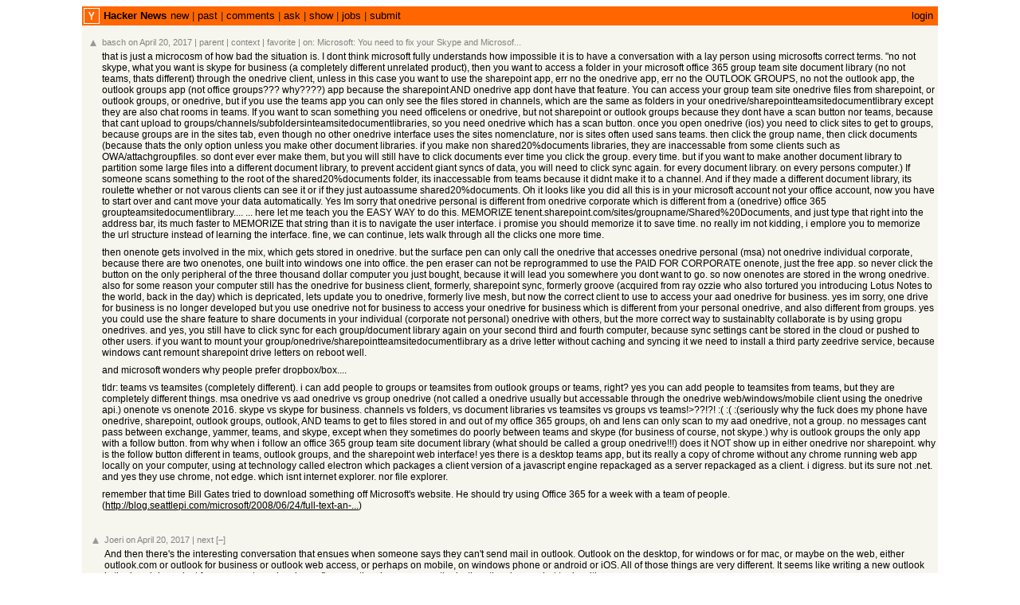

--- FILE ---
content_type: text/html; charset=utf-8
request_url: https://news.ycombinator.com/item?id=14160809
body_size: 7820
content:
<html lang="en" op="item"><head><meta name="referrer" content="origin"><meta name="viewport" content="width=device-width, initial-scale=1.0"><link rel="stylesheet" type="text/css" href="news.css?ANWa20QYrg8Dnelph9Bi"><link rel="icon" href="y18.svg"><link rel="canonical" href="https://news.ycombinator.com/item?id=14160809"><title>that is just a microcosm of how bad the situation is. I dont think microsoft ful... | Hacker News</title></head><body><center><table id="hnmain" border="0" cellpadding="0" cellspacing="0" width="85%" bgcolor="#f6f6ef"><tr><td bgcolor="#ff6600"><table border="0" cellpadding="0" cellspacing="0" width="100%" style="padding:2px"><tr><td style="width:18px;padding-right:4px"><a href="https://news.ycombinator.com"><img src="y18.svg" width="18" height="18" style="border:1px white solid; display:block"></a></td><td style="line-height:12pt; height:10px;"><span class="pagetop"><b class="hnname"><a href="news">Hacker News</a></b><a href="newest">new</a> | <a href="front">past</a> | <a href="newcomments">comments</a> | <a href="ask">ask</a> | <a href="show">show</a> | <a href="jobs">jobs</a> | <a href="submit" rel="nofollow">submit</a></span></td><td style="text-align:right;padding-right:4px;"><span class="pagetop"><a href="login?goto=item%3Fid%3D14160809">login</a></span></td></tr></table></td></tr><tr style='height:10px'/><tr id="bigbox"><td><table class="fatitem" border="0"><tr class="athing" id="14160809"><td class="ind"></td><td valign="top" class="votelinks"><center><a id='up_14160809' href='vote?id=14160809&amp;how=up&amp;goto=item%3Fid%3D14160809'><div class='votearrow' title='upvote'></div></a></center></td><td class="default"><div style="margin-top:2px; margin-bottom:-10px;"><span class="comhead"><a href="user?id=basch" class="hnuser">basch</a> <span class="age" title="2017-04-20T20:57:58 1492721878"><a href="item?id=14160809">on April 20, 2017</a></span> <span id="unv_14160809"></span><span class="navs"> | <a href="item?id=14160374">parent</a> | <a href="context?id=14160809" rel="nofollow">context</a> | <a href="fave?id=14160809&amp;auth=5d513f82f9ab0147d23d750ef9623c7a3e354c36">favorite</a><span class="onstory"> |  on: <a href="item?id=14159085" title="Microsoft: You need to fix your Skype and Microsoft account issues, this is insane">Microsoft: You need to fix your Skype and Microsof...</a></span></span></span></div><br>
<div class="comment"><div class="commtext c00">that is just a microcosm of how bad the situation is.  I dont think microsoft fully understands how impossible it is to have a conversation with a lay person using microsofts correct terms.  &quot;no not skype, what you want is skype for business (a completely different unrelated product), then you want to access a folder in your microsoft office 365 group team site document library (no not teams, thats different) through the onedrive client, unless in this case you want to use the sharepoint app, err no the onedrive app, err no the OUTLOOK GROUPS, no not the outlook app, the outlook groups app (not office groups??? why????) app because the sharepoint AND onedrive app dont have that feature.  You can access your group team site onedrive files from sharepoint, or outlook groups, or onedrive, but if you use the teams app you can only see the files stored in channels, which are the same as folders in your onedrive&#x2F;sharepointteamsitedocumentlibrary except they are also chat rooms in teams.  If you want to scan something you need officelens or onedrive, but not sharepoint or outlook groups because they dont have a scan button nor teams, because that cant upload to groups&#x2F;channels&#x2F;subfoldersinteamsitedocumentlibraries, so you need onedrive which has a scan button. once you open onedrive (ios) you need to click sites to get to groups, because groups are in the sites tab, even though no other onedrive interface uses the sites nomenclature, nor is sites often used sans teams.  then click the group name, then click documents (because thats the only option unless you make other document libraries.  if you make non shared20%documents libraries, they are inaccessable from some clients such as OWA&#x2F;attachgroupfiles. so dont ever ever make them, but you will still have to click documents ever time you click the group.  every time. but if you want to make another document library to partition some large files into a different document library, to prevent accident giant syncs of data, you will need to click sync again. for every document library. on every persons computer.) If someone scans something to the root of the shared20%documents folder, its inaccessable from teams because it didnt make it to a channel.  And if they made a different document library, its roulette whether or not varous clients can see it or if they just autoassume shared20%documents.  Oh it looks like you did all this is in your microsoft account not your office account, now you have to start over and cant move your data automatically.  Yes Im sorry that onedrive personal is different from onedrive corporate which is different from a (onedrive) office 365 groupteamsitedocumentlibrary....  ... here let me teach you the EASY WAY to do this.  MEMORIZE tenent.sharepoint.com&#x2F;sites&#x2F;groupname&#x2F;Shared%20Documents, and just type that right into the address bar, its much faster to MEMORIZE that string than it is to navigate the user interface.  i promise you should memorize it to save time.  no really im not kidding, i emplore you to memorize the url structure instead of learning the interface.  fine, we can continue, lets walk through all the clicks one more time.<p>then onenote gets involved in the mix, which gets stored in onedrive.  but the surface pen can only call the onedrive that accesses onedrive personal (msa) not onedrive individual corporate, because there are two onenotes, one built into windows one into office.  the pen eraser can not be reprogrammed to use the PAID FOR CORPORATE onenote, just the free app.  so never click the button on the only peripheral of the three thousand dollar computer you just bought, because it will lead you somewhere you dont want to go.  so now onenotes are stored in the wrong onedrive. also for some reason your computer still has the onedrive for business client, formerly, sharepoint sync, formerly groove (acquired from ray ozzie who also tortured you introducing Lotus Notes to the world, back in the day) which is depricated, lets update you to onedrive, formerly live mesh, but now the correct client to use to access your aad onedrive for business.  yes im sorry, one drive for business is no longer developed but you use onedrive not for business to access your onedrive for business which is different from your personal onedrive, and also different from groups.  yes you could use the share feature to share documents in your individual (corporate not personal) onedrive with others, but the more correct way to sustainablty collaborate is by using gropu onedrives.  and yes, you still have to click sync for each group&#x2F;document library again on your second third and fourth computer, because sync settings cant be stored in the cloud or pushed to other users.  if you want to mount your group&#x2F;onedrive&#x2F;sharepointteamsitedocumentlibrary as a drive letter without caching and syncing it we need to install a third party zeedrive service, because windows cant remount sharepoint drive letters on reboot well.<p>and microsoft wonders why people prefer dropbox&#x2F;box....<p>tldr: teams vs teamsites (completely different).  i can add people to groups or teamsites from outlook groups or teams, right?  yes you can add people to teamsites from teams, but they are completely different things.  msa onedrive vs aad onedrive vs group onedrive (not called a onedrive usually but accessable through the onedrive web&#x2F;windows&#x2F;mobile client using the onedrive api.) onenote vs onenote 2016. skype vs skype for business.  channels vs folders, vs document libraries vs teamsites vs groups vs teams!&gt;??!?! :( :( :(seriously why the fuck does my phone have onedrive, sharepoint, outlook groups, outlook, AND teams to get to files stored in and out of my office 365 groups, oh and lens can only scan to my aad onedrive, not a group.  no messages cant pass between exchange, yammer, teams, and skype, except when they sometimes do poorly between teams and skype  (for business of course, not skype.) why is outlook groups the only app with a follow button. from why when i follow an office 365 group team site document library (what should be called a group onedrive!!!) does it NOT show up in either onedrive nor sharepoint.  why is the follow button different in teams, outlook groups, and the sharepoint web interface! yes there is a desktop teams app, but its really a copy of chrome without any chrome running web app locally on your computer, using at technology called electron which packages a client version of a javascript engine repackaged as a server repackaged as a client.  i digress. but its sure not .net. and yes they use chrome, not edge. which isnt internet explorer.  nor file explorer.<p>remember that time Bill Gates tried to download something off Microsoft&#x27;s website.  He should try using Office 365 for a week with a team of people. (<a href="http:&#x2F;&#x2F;blog.seattlepi.com&#x2F;microsoft&#x2F;2008&#x2F;06&#x2F;24&#x2F;full-text-an-epic-bill-gates-e-mail-rant&#x2F;" rel="nofollow">http:&#x2F;&#x2F;blog.seattlepi.com&#x2F;microsoft&#x2F;2008&#x2F;06&#x2F;24&#x2F;full-text-an-...</a>)</div><div class="reply"></div></div></td></tr><tr><td colspan="2"></td><td><div class="toptext"></div></td></tr></table><br>
<table border="0" class="comment-tree"><tr class="athing comtr" id="14161034"><td><table border="0"><tr><td class="ind" indent="0"><img src="s.gif" height="1" width="0"></td><td valign="top" class="votelinks"><center><a id='up_14161034' href='vote?id=14161034&amp;how=up&amp;goto=item%3Fid%3D14160809'><div class='votearrow' title='upvote'></div></a></center></td><td class="default"><div style="margin-top:2px; margin-bottom:-10px;"><span class="comhead"><a href="user?id=Joeri" class="hnuser">Joeri</a> <span class="age" title="2017-04-20T21:20:05 1492723205"><a href="item?id=14161034">on April 20, 2017</a></span> <span id="unv_14161034"></span><span class="navs"> | <a href="#14161062" class="clicky" aria-hidden="true">next</a> <a class="togg clicky" id="14161034" n="4" href="javascript:void(0)">[–]</a><span class="onstory"></span></span></span></div><br>
<div class="comment"><div class="commtext c00">And then there&#x27;s the interesting conversation that ensues when someone says they can&#x27;t send mail in outlook. Outlook on the desktop, for windows or for mac, or maybe on the web, either outlook.com or outlook for business or outlook web access, or perhaps on mobile, on windows phone or android or iOS. All of those things are very different. It seems like writing a new outlook is the break-in project for any new team in microsoft, cause they have more outlooks than they know what to do with.<p>If you want to know what outlook you have, here&#x27;s a handy article they made to help you figure it out. Mind you, they forgot about outlook for windows phone, but with that many outlooks who can blame them?<p><a href="https:&#x2F;&#x2F;support.office.com&#x2F;en-us&#x2F;article&#x2F;What-version-of-Outlook-do-I-have-b3a9568c-edb5-42b9-9825-d48d82b2257c" rel="nofollow">https:&#x2F;&#x2F;support.office.com&#x2F;en-us&#x2F;article&#x2F;What-version-of-Out...</a></div><div class="reply"><p><font size="1"></font></div></div></td></tr></table></td></tr><tr class="athing comtr" id="14161628"><td><table border="0"><tr><td class="ind" indent="1"><img src="s.gif" height="1" width="40"></td><td valign="top" class="votelinks"><center><a id='up_14161628' href='vote?id=14161628&amp;how=up&amp;goto=item%3Fid%3D14160809'><div class='votearrow' title='upvote'></div></a></center></td><td class="default"><div style="margin-top:2px; margin-bottom:-10px;"><span class="comhead"><a href="user?id=Nition" class="hnuser">Nition</a> <span class="age" title="2017-04-20T22:56:48 1492729008"><a href="item?id=14161628">on April 20, 2017</a></span> <span id="unv_14161628"></span><span class="navs"> | <a href="#14161034" class="clicky" aria-hidden="true">parent</a> | <a href="#14161101" class="clicky" aria-hidden="true">next</a> <a class="togg clicky" id="14161628" n="1" href="javascript:void(0)">[–]</a><span class="onstory"></span></span></span></div><br>
<div class="comment"><div class="commtext c00">Funny how they have that problem of one name for a bunch of things, but also the problem of many names for the same thing.<p>When you say Outlook account, do you mean Hotmail? Outlook.com? Live.com? MSN.com? Microsoft Account? Windows Live ID? Windows 10 login? Windows phone login? XBox login? <i>.Net Passport?</i></div><div class="reply"><p><font size="1"></font></div></div></td></tr></table></td></tr><tr class="athing comtr" id="14161101"><td><table border="0"><tr><td class="ind" indent="1"><img src="s.gif" height="1" width="40"></td><td valign="top" class="votelinks"><center><a id='up_14161101' href='vote?id=14161101&amp;how=up&amp;goto=item%3Fid%3D14160809'><div class='votearrow' title='upvote'></div></a></center></td><td class="default"><div style="margin-top:2px; margin-bottom:-10px;"><span class="comhead"><a href="user?id=basch" class="hnuser">basch</a> <span class="age" title="2017-04-20T21:28:53 1492723733"><a href="item?id=14161101">on April 20, 2017</a></span> <span id="unv_14161101"></span><span class="navs"> | <a href="#14161034" class="clicky" aria-hidden="true">parent</a> | <a href="#14161628" class="clicky" aria-hidden="true">prev</a> | <a href="#14166715" class="clicky" aria-hidden="true">next</a> <a class="togg clicky" id="14161101" n="1" href="javascript:void(0)">[–]</a><span class="onstory"></span></span></span></div><br>
<div class="comment"><div class="commtext c00">dont even get me started about the difference between follow and sync, and that you have to press sync for each document library you make, which includes each group you make, and no you cant just turn on sync for each person you add to the group, they both need to sync to their windows client, and follow so it shows up in their mobile app.<p>so the new sync process.  go to office.com, sign in, click mail or onedrive.  click the group.  if mail, click files. now it brings you to a list of recent files as shown on a client served by the exchange server. to get to the correct sharepoint served web client, you need to click browse files in the upper right corner. no dont worry, your folders arent gone, the exchange client just brilliantly collapses the entire structure and shows only the files, in order of most recent.  once you get onto the sharepoint server your folders will reappear. then click sync, then click allow, then yes, then sync now. then wait.  if i add 30 people to a group, i have to walk all thirty through syncing and following. and dont worry as soon as i train them the sync button will be renamed.  my new favorite one. there are now THREE terms used in different spots that all lead you back to the office 365 group team site document library (aka group onedrive.)  they include: Open in Sharepoint, Browse Library, and Go to Site.  For some damn reason, in the teams app &quot;Open in Sharepoint&quot; is the term used to launch the onedrive group web client, but in exchange its Browse Library or Go to Site.</div><div class="reply"><p><font size="1"></font></div></div></td></tr></table></td></tr><tr class="athing comtr" id="14166715"><td><table border="0"><tr><td class="ind" indent="1"><img src="s.gif" height="1" width="40"></td><td valign="top" class="votelinks"><center><a id='up_14166715' href='vote?id=14166715&amp;how=up&amp;goto=item%3Fid%3D14160809'><div class='votearrow' title='upvote'></div></a></center></td><td class="default"><div style="margin-top:2px; margin-bottom:-10px;"><span class="comhead"><a href="user?id=styfle" class="hnuser">styfle</a> <span class="age" title="2017-04-21T16:00:29 1492790429"><a href="item?id=14166715">on April 21, 2017</a></span> <span id="unv_14166715"></span><span class="navs"> | <a href="#14161034" class="clicky" aria-hidden="true">parent</a> | <a href="#14161101" class="clicky" aria-hidden="true">prev</a> | <a href="#14161062" class="clicky" aria-hidden="true">next</a> <a class="togg clicky" id="14166715" n="1" href="javascript:void(0)">[–]</a><span class="onstory"></span></span></span></div><br>
<div class="comment"><div class="commtext c00">This happens with &quot;Visual Studio&quot;. When someone says &quot;Visual Studio&quot; won&#x27;t work, do you mean VS Enterprise or VS Code--two totally different products. Come to find out they really mean visualstudio.com which is sometimes call VS Online or more like VSTS (Visual Studio Team Services). Some people who have been around just refer to it as TFS (Team Foundation Services) but that is more closely tied to TFVC (Team Foundation Verison Control) but VSTS supports Git.<p>It&#x27;s a mess.</div><div class="reply"><p><font size="1"></font></div></div></td></tr></table></td></tr><tr class="athing comtr" id="14161062"><td><table border="0"><tr><td class="ind" indent="0"><img src="s.gif" height="1" width="0"></td><td valign="top" class="votelinks"><center><a id='up_14161062' href='vote?id=14161062&amp;how=up&amp;goto=item%3Fid%3D14160809'><div class='votearrow' title='upvote'></div></a></center></td><td class="default"><div style="margin-top:2px; margin-bottom:-10px;"><span class="comhead"><a href="user?id=kettlecorn" class="hnuser">kettlecorn</a> <span class="age" title="2017-04-20T21:23:49 1492723429"><a href="item?id=14161062">on April 20, 2017</a></span> <span id="unv_14161062"></span><span class="navs"> | <a href="#14161034" class="clicky" aria-hidden="true">prev</a> | <a href="#14161702" class="clicky" aria-hidden="true">next</a> <a class="togg clicky" id="14161062" n="1" href="javascript:void(0)">[–]</a><span class="onstory"></span></span></span></div><br>
<div class="comment"><div class="commtext c00">I love analysis like this that does nothing more than describe how something is implemented. The most effective criticism is that which simply describes and doesn&#x27;t editorialize. This comment is a perfect example of how the divides between teams at large companies results in absolute absurdity for the user.</div><div class="reply"><p><font size="1"></font></div></div></td></tr></table></td></tr><tr class="athing comtr" id="14161702"><td><table border="0"><tr><td class="ind" indent="0"><img src="s.gif" height="1" width="0"></td><td valign="top" class="votelinks"><center><a id='up_14161702' href='vote?id=14161702&amp;how=up&amp;goto=item%3Fid%3D14160809'><div class='votearrow' title='upvote'></div></a></center></td><td class="default"><div style="margin-top:2px; margin-bottom:-10px;"><span class="comhead"><a href="user?id=booleandilemma" class="hnuser">booleandilemma</a> <span class="age" title="2017-04-20T23:08:17 1492729697"><a href="item?id=14161702">on April 20, 2017</a></span> <span id="unv_14161702"></span><span class="navs"> | <a href="#14161062" class="clicky" aria-hidden="true">prev</a> <a class="togg clicky" id="14161702" n="6" href="javascript:void(0)">[–]</a><span class="onstory"></span></span></span></div><br>
<div class="comment"><div class="commtext c00">This is why I majored in CS. IT is way too confusing.</div><div class="reply"><p><font size="1"></font></div></div></td></tr></table></td></tr><tr class="athing comtr" id="14162309"><td><table border="0"><tr><td class="ind" indent="1"><img src="s.gif" height="1" width="40"></td><td valign="top" class="votelinks"><center><a id='up_14162309' href='vote?id=14162309&amp;how=up&amp;goto=item%3Fid%3D14160809'><div class='votearrow' title='upvote'></div></a></center></td><td class="default"><div style="margin-top:2px; margin-bottom:-10px;"><span class="comhead"><a href="user?id=basch" class="hnuser">basch</a> <span class="age" title="2017-04-21T01:11:45 1492737105"><a href="item?id=14162309">on April 21, 2017</a></span> <span id="unv_14162309"></span><span class="navs"> | <a href="#14161702" class="clicky" aria-hidden="true">parent</a> | <a href="#14161857" class="clicky" aria-hidden="true">next</a> <a class="togg clicky" id="14162309" n="4" href="javascript:void(0)">[–]</a><span class="onstory"></span></span></span></div><br>
<div class="comment"><div class="commtext c00">It&#x27;s a marketing and ux problem.  Microsoft is terrible at picking good proper nouns for products.  Groups, teams, etc.  why is it Office Groups but Microsoft Teams.  Is Microsoft ToDo part of Office?  Why is Teams basically Skype&#x2F;Lynx+Sharepoint but not Office?<p>Enterprise Architecture teams have their work cut out trying to describe the choices they make.</div><div class="reply"><p><font size="1"></font></div></div></td></tr></table></td></tr><tr class="athing comtr" id="14163384"><td><table border="0"><tr><td class="ind" indent="2"><img src="s.gif" height="1" width="80"></td><td valign="top" class="votelinks"><center><a id='up_14163384' href='vote?id=14163384&amp;how=up&amp;goto=item%3Fid%3D14160809'><div class='votearrow' title='upvote'></div></a></center></td><td class="default"><div style="margin-top:2px; margin-bottom:-10px;"><span class="comhead"><a href="user?id=m_mueller" class="hnuser">m_mueller</a> <span class="age" title="2017-04-21T05:56:33 1492754193"><a href="item?id=14163384">on April 21, 2017</a></span> <span id="unv_14163384"></span><span class="navs"> | <a href="#14161702" class="clicky" aria-hidden="true">root</a> | <a href="#14162309" class="clicky" aria-hidden="true">parent</a> | <a href="#14162954" class="clicky" aria-hidden="true">next</a> <a class="togg clicky" id="14163384" n="1" href="javascript:void(0)">[–]</a><span class="onstory"></span></span></span></div><br>
<div class="comment"><div class="commtext c00">I&#x27;m thinking Microsoft is just terrible at saying NO. Especially NO to certain naming, feature and product requests coming from marketing. It needs more architects with decision power for each product line that curate and focus their efforts.</div><div class="reply"><p><font size="1"></font></div></div></td></tr></table></td></tr><tr class="athing comtr" id="14162954"><td><table border="0"><tr><td class="ind" indent="2"><img src="s.gif" height="1" width="80"></td><td valign="top" class="votelinks"><center><a id='up_14162954' href='vote?id=14162954&amp;how=up&amp;goto=item%3Fid%3D14160809'><div class='votearrow' title='upvote'></div></a></center></td><td class="default"><div style="margin-top:2px; margin-bottom:-10px;"><span class="comhead"><a href="user?id=Terr_" class="hnuser">Terr_</a> <span class="age" title="2017-04-21T03:42:53 1492746173"><a href="item?id=14162954">on April 21, 2017</a></span> <span id="unv_14162954"></span><span class="navs"> | <a href="#14161702" class="clicky" aria-hidden="true">root</a> | <a href="#14162309" class="clicky" aria-hidden="true">parent</a> | <a href="#14163384" class="clicky" aria-hidden="true">prev</a> | <a href="#14161857" class="clicky" aria-hidden="true">next</a> <a class="togg clicky" id="14162954" n="2" href="javascript:void(0)">[–]</a><span class="onstory"></span></span></span></div><br>
<div class="comment"><div class="commtext c00">&gt; Microsoft is terrible at picking good proper nouns for products.<p>I wonder if there&#x27;s a sort of internal fighting for each team to squat on the &quot;best&quot; names for their product or service. Basically a Dilbertian confusopoly [0] where the goal is to make your project sound like &quot;the obvious choice&quot; regardless of its merits, with &quot;Microsoft&quot; on the front as the only way it stops being impossible to trademark.<p>I imagine other large companies struggle with this as well, although Amazon seems to have taken to the other extreme [1].<p>[0] <a href="https:&#x2F;&#x2F;en.wikipedia.org&#x2F;wiki&#x2F;Confusopoly" rel="nofollow">https:&#x2F;&#x2F;en.wikipedia.org&#x2F;wiki&#x2F;Confusopoly</a>
[1] <a href="https:&#x2F;&#x2F;www.expeditedssl.com&#x2F;aws-in-plain-english" rel="nofollow">https:&#x2F;&#x2F;www.expeditedssl.com&#x2F;aws-in-plain-english</a></div><div class="reply"><p><font size="1"></font></div></div></td></tr></table></td></tr><tr class="athing comtr" id="14162990"><td><table border="0"><tr><td class="ind" indent="3"><img src="s.gif" height="1" width="120"></td><td valign="top" class="votelinks"><center><a id='up_14162990' href='vote?id=14162990&amp;how=up&amp;goto=item%3Fid%3D14160809'><div class='votearrow' title='upvote'></div></a></center></td><td class="default"><div style="margin-top:2px; margin-bottom:-10px;"><span class="comhead"><a href="user?id=basch" class="hnuser">basch</a> <span class="age" title="2017-04-21T03:53:46 1492746826"><a href="item?id=14162990">on April 21, 2017</a></span> <span id="unv_14162990"></span><span class="navs"> | <a href="#14161702" class="clicky" aria-hidden="true">root</a> | <a href="#14162954" class="clicky" aria-hidden="true">parent</a> | <a href="#14161857" class="clicky" aria-hidden="true">next</a> <a class="togg clicky" id="14162990" n="1" href="javascript:void(0)">[–]</a><span class="onstory"></span></span></span></div><br>
<div class="comment"><div class="commtext c00">thats exactly whats going on. <a href="http:&#x2F;&#x2F;ritholtz.com&#x2F;wp-content&#x2F;uploads&#x2F;2013&#x2F;07&#x2F;2011.06.27_organizational_charts.png" rel="nofollow">http:&#x2F;&#x2F;ritholtz.com&#x2F;wp-content&#x2F;uploads&#x2F;2013&#x2F;07&#x2F;2011.06.27_or...</a><p>Branding teams and divisions are getting in the way of coherence and usability. I think ONE of the worst right now is the OneDrive vs SharePoint back and forth.  First they were kind of hiding the SharePoint name, and renaming everything onedrive.  SharePoint Workspace, formerly Microsoft Office Groove, became OneDrive for Business (because it was the client sync tool, not a server.)  Now its making a comeback and certain things are &quot;not&quot; OneDrive, such as &#x27;Office 365&#x27; Groups &#x27;&#x27;&#x27;SharePoint &#x27;Team Site&#x27;&#x27; &#x27;Document Libraries&#x27;&#x27;<p>At least in the Mail world the divide MOSTLY makes sense.  Outlook is the Client, Exchange is the server.  Yes, the OWA web&#x2F;javascript client streams from the server and renders in your browser, but otherwise the divide is mostly intact.  You NEVER see an Exchange app, and you rarely see the word outside the content of &quot;connect to this server.&quot;  The SharePoint branding team on the other hand cant handle being the server only and has now forced a SharePoint app that is like some bastardized fork of the OneDrive app.  They mostly do the same thing, but not quite.  Microsoft needs to draw a line and say &quot;OneDrive = Client, SharePoint = Server&quot; and try and not cross it. The OneDrive web client should be an interface that streams from the SharePoint server to your browser.<p>I wish they would have left &#x27;Lync&#x27; as the &quot;server&quot; to the various clients.</div><div class="reply"><p><font size="1"></font></div></div></td></tr></table></td></tr><tr class="athing comtr" id="14161857"><td><table border="0"><tr><td class="ind" indent="1"><img src="s.gif" height="1" width="40"></td><td valign="top" class="votelinks"><center><a id='up_14161857' href='vote?id=14161857&amp;how=up&amp;goto=item%3Fid%3D14160809'><div class='votearrow' title='upvote'></div></a></center></td><td class="default"><div style="margin-top:2px; margin-bottom:-10px;"><span class="comhead"><a href="user?id=X-Istence" class="hnuser">X-Istence</a> <span class="age" title="2017-04-20T23:36:58 1492731418"><a href="item?id=14161857">on April 20, 2017</a></span> <span id="unv_14161857"></span><span class="navs"> | <a href="#14161702" class="clicky" aria-hidden="true">parent</a> | <a href="#14162309" class="clicky" aria-hidden="true">prev</a> <a class="togg clicky" id="14161857" n="1" href="javascript:void(0)">[–]</a><span class="onstory"></span></span></span></div><br>
<div class="comment"><div class="commtext c00">Part of the problem instead of the solution. Yup :-P</div><div class="reply"><p><font size="1"></font></div></div></td></tr></table></td></tr></table><br><br>
</td></tr><tr><td><img src="s.gif" height="10" width="0"><table width="100%" cellspacing="0" cellpadding="1"><tr><td bgcolor="#ff6600"></td></tr></table><br>
<center><span class="yclinks"><a href="newsguidelines.html">Guidelines</a> | <a href="newsfaq.html">FAQ</a> | <a href="lists">Lists</a> | <a href="https://github.com/HackerNews/API">API</a> | <a href="security.html">Security</a> | <a href="https://www.ycombinator.com/legal/">Legal</a> | <a href="https://www.ycombinator.com/apply/">Apply to YC</a> | <a href="mailto:hn@ycombinator.com">Contact</a></span><br><br>
<form method="get" action="//hn.algolia.com/">Search: <input type="text" name="q" size="17" autocorrect="off" spellcheck="false" autocapitalize="off" autocomplete="off"></form></center></td></tr></table></center></body><script type="text/javascript" src="hn.js?ANWa20QYrg8Dnelph9Bi"></script></html>